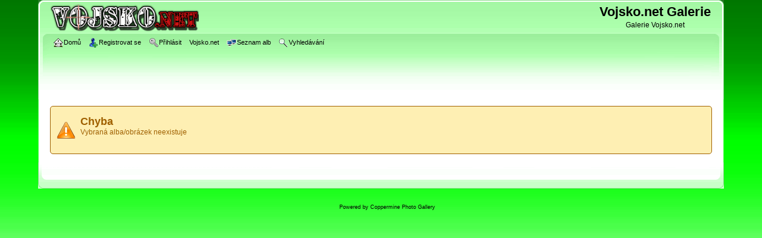

--- FILE ---
content_type: text/html; charset=utf-8
request_url: https://galerie.vojsko.net/displayimage.php?album=search&cat=0&pid=24224
body_size: 1997
content:
<!DOCTYPE html PUBLIC "-//W3C//DTD XHTML 1.0 Transitional//EN"
   "http://www.w3.org/TR/xhtml1/DTD/xhtml1-transitional.dtd">
<html xmlns="http://www.w3.org/1999/xhtml" xml:lang="en" lang="en" dir="ltr">
<head>
<meta http-equiv="Content-Type" content="text/html; charset=utf-8" />
<meta http-equiv="Pragma" content="no-cache" />
<meta name="viewport" content="width=device-width, initial-scale=1" />
<title>Chyba - Vojsko.net Galerie</title>
<link rel="search" href="plugins/opensearch/osd.xml" type="application/opensearchdescription+xml" title="Search Vojsko.net Galerie" />
<link rel="stylesheet" href="css/coppermine.css" type="text/css" />
<link rel="stylesheet" href="themes/curve_green/style.css" type="text/css" />
<link rel="shortcut icon" href="favicon.ico" />
<!-- Begin IE6 support -->
<!--[if lt IE 7]>
<style>
body {behavior: url(themes/curve_green/csshover3.htc );}
.dropmenu li {width: 1px;} .dropmenu li a.firstlevel span.firstlevel {white-space: nowrap;} .main_menu {overflow: auto;}
</style>
<![endif]-->
<!-- End IE6 support -->
<script type="text/javascript">
/* <![CDATA[ */
    var js_vars = {"site_url":"https:\/\/galerie.vojsko.net","debug":false,"icon_dir":"images\/icons\/","lang_close":"Zav\u0159\u00edt","icon_close_path":"images\/icons\/close.png","cookies_allowed":true};
/* ]]> */
</script>
<script type="text/javascript" src="js/jquery-1.12.4.js"></script>
<script type="text/javascript" src="js/jquery-migrate-1.4.1.js"></script>
<script type="text/javascript" src="js/scripts.js"></script>
<script type="text/javascript" src="js/jquery.greybox.js"></script>
<script type="text/javascript" src="js/jquery.elastic.js"></script>
<script type="text/javascript" src="js/displayimage.js"></script>

<!--
  SVN version info:
  Coppermine version: 1.5.9
  $HeadURL: https://coppermine.svn.sourceforge.net/svnroot/coppermine/trunk/cpg1.5.x/themes/curve_green/template.html $
  $Revision: 7809 $
-->
</head>
<body>
    
    <div id="cpg_logo_block_outer">
        <div class="cpg_logo_block_inner">
            <div id="cpg_logo_block_logo">
                <a href="index.php">
                    <img src="themes/curve_green/images/vojsko-logo.png" border="0" width="250" height="52" alt="" />
                </a>
            </div>

            <div id="cpg_logo_block_name">
                <h1>Vojsko.net Galerie</h1>
                <h3>Galerie Vojsko.net</h3>
            </div>
							<center>
							</center>
            <div class="clearer"></div>
        </div>
    </div>
    <div id="cpg_header_block_outer">
        <div class="cpg_header_block_inner">
            <div id="main_menu">
                    
<ul class="dropmenu">
<!-- BEGIN home -->
                <li>
                    <a href="index.php" title="Jít na domovskou stránku" class="firstlevel"><span class="firstlevel"><img src="images/icons/home.png" border="0" alt="" width="16" height="16" class="icon" />Domů</span></a>
                    
                </li>


<!-- END home -->


<!-- BEGIN register -->
                <li>
                    <a href="register.php" title="Vytvořit účet" class="firstlevel"><span class="firstlevel"><img src="images/icons/add_user.png" border="0" alt="" width="16" height="16" class="icon" />Registrovat se</span></a>
                </li>
<!-- END register -->
<!-- BEGIN login -->
                <li>
                    <a href="login.php?referer=displayimage.php%3Falbum%3Dsearch%26cat%3D0%26pid%3D24224" title="Přihlásit" class="firstlevel"><span class="firstlevel"><img src="images/icons/login.png" border="0" alt="" width="16" height="16" class="icon" />Přihlásit</span></a>
                </li>
<!-- END login -->

</ul>

                    
<ul class="dropmenu">
<!-- BEGIN custom_link -->
                <li>
                    <a href="https://www.vojsko.net" title="Vojsko.net" class="firstlevel"><span class="firstlevel">Vojsko.net</span></a>
                </li>
<!-- END custom_link -->
<!-- BEGIN album_list -->
                <li>
                    <a href="index.php?cat=0" title="Přejít na seznam alb" class="firstlevel"><span class="firstlevel"><img src="images/icons/alb_mgr.png" border="0" alt="" width="16" height="16" class="icon" />Seznam alb</span></a>
                    <ul>
<!-- BEGIN lastup -->
                        <li>
                            <a href="thumbnails.php?album=lastup&amp;cat=0" title="Nejnovější obrázky" rel="nofollow"><span><img src="images/icons/last_uploads.png" border="0" alt="" width="16" height="16" class="icon" />Nejnovější obrázky</span></a>
                        </li>
<!-- END lastup -->
<!-- BEGIN lastcom -->
                        <li>
                            <a href="thumbnails.php?album=lastcom&amp;cat=0" title="Poslední komentáře" rel="nofollow" ><span><img src="images/icons/comment.png" border="0" alt="" width="16" height="16" class="icon" />Poslední komentáře</span></a>
                        </li>
<!-- END lastcom -->
<!-- BEGIN topn -->
                        <li>
                            <a href="thumbnails.php?album=topn&amp;cat=0" title="Nejprohlíženější" rel="nofollow"><span><img src="images/icons/most_viewed.png" border="0" alt="" width="16" height="16" class="icon" />Nejprohlíženější</span></a>
                        </li>
<!-- END topn -->
<!-- BEGIN toprated -->
                        <li>
                            <a href="thumbnails.php?album=toprated&amp;cat=0" title="Nejlépe hodnocené" rel="nofollow"><span><img src="images/icons/top_rated.png" border="0" alt="" width="16" height="16" class="icon" />Nejlépe hodnocené</span></a>
                        </li>
<!-- END toprated -->
<!-- BEGIN favpics -->
                        <li>
                            <a href="thumbnails.php?album=favpics" title="Oblíbené" rel="nofollow"><span><img src="images/icons/favorites.png" border="0" alt="" width="16" height="16" class="icon" />Oblíbené</span></a>
                        </li>
<!-- END favpics -->
<!-- BEGIN browse_by_date -->
                        
<!-- END browse_by_date -->
                    </ul>
                </li>
<!-- END album_list -->
<!-- BEGIN search -->
                <li>
                    <a href="search.php" title="Vyhledávání" class="firstlevel"><span class="firstlevel"><img src="images/icons/search.png" border="0" alt="" width="16" height="16" class="icon" />Vyhledávání</span></a>
                </li>
<!-- END search -->
</ul>
                
                    
            </div><!-- Begin IE7 support --><img src="images/spacer.gif" class="menuheight" alt="" /><!-- End IE7 support -->
            <div class="clearer"></div>
            
        </div>
    </div>
    <div id="cpg_main_block_outer">
        <div class="cpg_main_block_inner">
            <!-- cpg_die -->                    <div class="cpg_message_warning">
                        <h2>Chyba</h2>
                        <span class="cpg_user_message">Vybraná alba/obrázek neexistuje</span>


                        <br /><br />
                    </div>

            <br /> <!-- workaround for issue 64492 - do not remove the line break! -->
        </div>
    </div>
    <div id="cpg_footer_block_outer">
        <div class="cpg_footer_block_inner">
            
            
<div class="footer" align="center" style="padding:10px;display:block;visibility:visible; font-family: Verdana,Arial,sans-serif;">Powered by <a href="https://coppermine-gallery.com/" title="Coppermine Photo Gallery" rel="external">Coppermine Photo Gallery</a></div>
        </div>
    </div>
<!--Coppermine Photo Gallery 1.6.27 (stable)-->
</body>
</html>